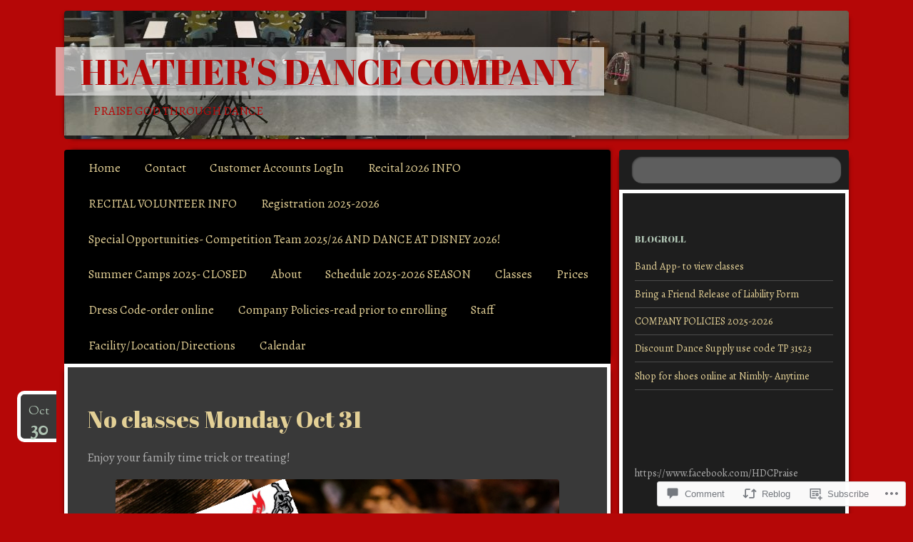

--- FILE ---
content_type: text/css;charset=utf-8
request_url: https://s0.wp.com/?custom-css=1&csblog=zvAM&cscache=6&csrev=5
body_size: -91
content:
#site-title a{color:#b50707 !important}#site-description{color:#b50707 !important}